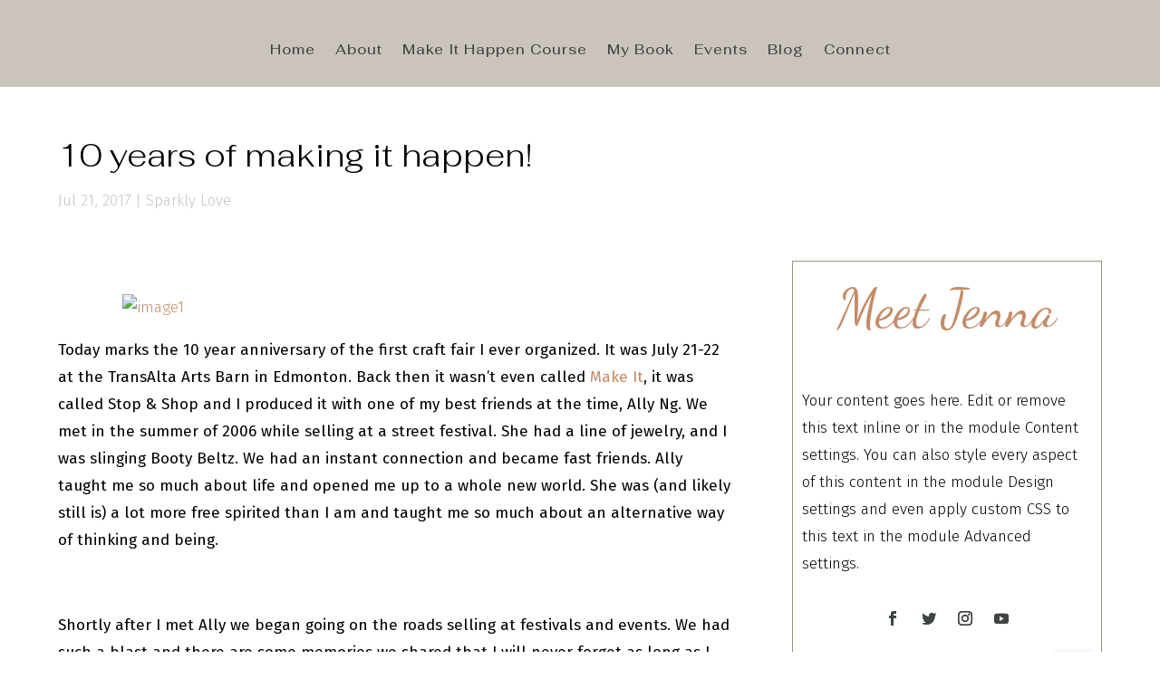

--- FILE ---
content_type: text/css
request_url: https://staging.jennaherbut.com/wp-content/et-cache/2887/et-core-unified-tb-1039-tb-1547-tb-1068-2887-17673349868043.min.css
body_size: 1740
content:
.et_pb_section_0_tb_header.et_pb_section{padding-top:15px;padding-bottom:0px;margin-bottom:0px;background-color:#cbc4bc!important}.et_pb_row_0_tb_header.et_pb_row{padding-top:0px!important;padding-top:0px}.et_pb_image_0_tb_header{padding-bottom:20px;text-align:center}.et_pb_menu_0_tb_header.et_pb_menu ul li a{font-family:'Fahkwang',Helvetica,Arial,Lucida,sans-serif;font-size:15px;color:#3f4443!important;letter-spacing:1px}.et_pb_menu_0_tb_header.et_pb_menu{background-color:rgba(0,0,0,0)}.et_pb_menu_0_tb_header.et_pb_menu ul li.current-menu-item a{color:#c58b68!important}.et_pb_menu_0_tb_header.et_pb_menu .nav li ul{background-color:#ffffff!important}.et_pb_menu_0_tb_header.et_pb_menu .et_mobile_menu,.et_pb_menu_0_tb_header.et_pb_menu .et_mobile_menu ul{background-color:#ffffff!important}.et_pb_menu_0_tb_header .et_pb_menu_inner_container>.et_pb_menu__logo-wrap .et_pb_menu__logo,.et_pb_menu_0_tb_header .et_pb_menu__logo-slot{max-width:100%}.et_pb_menu_0_tb_header .et_pb_menu_inner_container>.et_pb_menu__logo-wrap .et_pb_menu__logo img,.et_pb_menu_0_tb_header .et_pb_menu__logo-slot .et_pb_menu__logo-wrap img{max-height:none}.et_pb_menu_0_tb_header .mobile_nav .mobile_menu_bar:before{color:#c58b68}.et_pb_menu_0_tb_header .et_pb_menu__icon.et_pb_menu__search-button,.et_pb_menu_0_tb_header .et_pb_menu__icon.et_pb_menu__close-search-button{color:#8f9980}.et_pb_menu_0_tb_header .et_pb_menu__icon.et_pb_menu__cart-button{color:#8f9980}@media only screen and (min-width:981px){.et_pb_image_0_tb_header{width:24%}}@media only screen and (max-width:980px){.et_pb_row_0_tb_header.et_pb_row{padding-top:0px!important;padding-bottom:10px!important;padding-top:0px!important;padding-bottom:10px!important}.et_pb_image_0_tb_header{padding-bottom:10px;width:35%;margin-left:auto;margin-right:auto}}@media only screen and (max-width:767px){.et_pb_image_0_tb_header{width:40%;margin-left:auto;margin-right:auto}}.et_pb_section_0_tb_body.et_pb_section{padding-left:0px}.et_pb_row_1_tb_body,body #page-container .et-db #et-boc .et-l .et_pb_row_1_tb_body.et_pb_row,body.et_pb_pagebuilder_layout.single #page-container #et-boc .et-l .et_pb_row_1_tb_body.et_pb_row,body.et_pb_pagebuilder_layout.single.et_full_width_page #page-container #et-boc .et-l .et_pb_row_1_tb_body.et_pb_row{width:90%}.et_pb_row_0_tb_body,body #page-container .et-db #et-boc .et-l .et_pb_row_0_tb_body.et_pb_row,body.et_pb_pagebuilder_layout.single #page-container #et-boc .et-l .et_pb_row_0_tb_body.et_pb_row,body.et_pb_pagebuilder_layout.single.et_full_width_page #page-container #et-boc .et-l .et_pb_row_0_tb_body.et_pb_row{width:90%}.et_pb_post_title_0_tb_body .et_pb_title_container h1.entry-title,.et_pb_post_title_0_tb_body .et_pb_title_container h2.entry-title,.et_pb_post_title_0_tb_body .et_pb_title_container h3.entry-title,.et_pb_post_title_0_tb_body .et_pb_title_container h4.entry-title,.et_pb_post_title_0_tb_body .et_pb_title_container h5.entry-title,.et_pb_post_title_0_tb_body .et_pb_title_container h6.entry-title{font-weight:300;font-weight:300}.et_pb_post_title_0_tb_body .et_pb_title_container .et_pb_title_meta_container,.et_pb_post_title_0_tb_body .et_pb_title_container .et_pb_title_meta_container a{font-weight:300;color:#cbc4bc!important;font-weight:300;color:#cbc4bc!important}.et_pb_section_1_tb_body.et_pb_section{padding-top:0px;padding-left:0px}.et_pb_row_1_tb_body.et_pb_row{padding-top:0px!important;padding-top:0px}.et_pb_post_title_1_tb_body .et_pb_title_featured_container img{height:0auto;max-height:none}.et_pb_signup_0_tb_body.et_pb_subscribe .et_pb_newsletter_form .input::-webkit-input-placeholder{font-weight:300}.et_pb_signup_0_tb_body.et_pb_contact_field .et_pb_contact_field_options_title{font-weight:300}.et_pb_signup_0_tb_body.et_pb_subscribe .et_pb_newsletter_form .input{font-weight:300}.et_pb_text_2_tb_body h3{font-weight:300}.et_pb_signup_0_tb_body.et_pb_subscribe .et_pb_newsletter_form .input::-moz-placeholder{font-weight:300}.et_pb_signup_0_tb_body.et_pb_subscribe .et_pb_newsletter_form .input:-ms-input-placeholder{font-weight:300}.et_pb_signup_0_tb_body.et_pb_subscribe .et_pb_newsletter_form .input[type=radio]+label{font-weight:300}.et_pb_text_1_tb_body{font-weight:300}.et_pb_signup_0_tb_body.et_pb_subscribe .et_pb_newsletter_description,.et_pb_signup_0_tb_body.et_pb_subscribe .et_pb_newsletter_form{font-weight:300}.et_pb_signup_0_tb_body.et_pb_subscribe .et_pb_newsletter_form .input[type=checkbox]+label{font-weight:300}.et_pb_post_content_0_tb_body{font-weight:300}.et_pb_post_content_0_tb_body h1{font-weight:300}.et_pb_post_content_0_tb_body h2{font-weight:300}.et_pb_post_content_0_tb_body h3{font-weight:300}.et_pb_post_content_0_tb_body h4{font-weight:300}.et_pb_post_content_0_tb_body blockquote{border-width:1px}.et_pb_post_content_0_tb_body h5{font-family:'Mrs Saint Delafield',handwriting;font-weight:300;font-size:45px;color:#c58b68!important}.et_pb_post_content_0_tb_body h6{font-weight:700;text-transform:uppercase;color:#3f4443!important;letter-spacing:1px}.et_pb_posts_nav.et_pb_post_nav_0_tb_body span a,.et_pb_posts_nav.et_pb_post_nav_0_tb_body span a span{font-family:'Fahkwang',Helvetica,Arial,Lucida,sans-serif;font-weight:700;text-transform:uppercase;color:#3f4443!important;letter-spacing:1px}.et_pb_text_0_tb_body h3{font-family:'Dancing Script',handwriting;font-weight:300;font-size:60px;color:#c58b68!important}.et_pb_text_0_tb_body{margin-bottom:0px!important}.et_pb_text_2_tb_body{margin-bottom:0px!important}.et_pb_image_0_tb_body{text-align:left;margin-left:0}ul.et_pb_social_media_follow_0_tb_body{background-color:rgba(0,0,0,0);margin-bottom:10px!important}.et_pb_social_media_follow_0_tb_body li a.icon:before{transition:color 300ms ease 0ms}.et_pb_social_media_follow_0_tb_body li.et_pb_social_icon a.icon:before{color:#3f4443}.et_pb_social_media_follow_0_tb_body li.et_pb_social_icon a.icon:hover:before{color:#c58b68}.et_pb_signup_0_tb_body.et_pb_subscribe .et_pb_newsletter_description h2,.et_pb_signup_0_tb_body.et_pb_subscribe .et_pb_newsletter_description h1.et_pb_module_header,.et_pb_signup_0_tb_body.et_pb_subscribe .et_pb_newsletter_description h3.et_pb_module_header,.et_pb_signup_0_tb_body.et_pb_subscribe .et_pb_newsletter_description h4.et_pb_module_header,.et_pb_signup_0_tb_body.et_pb_subscribe .et_pb_newsletter_description h5.et_pb_module_header,.et_pb_signup_0_tb_body.et_pb_subscribe .et_pb_newsletter_description h6.et_pb_module_header{font-weight:300!important}.et_pb_signup_0_tb_body.et_pb_subscribe{background-image:linear-gradient(130deg,#ffffff 35%,rgba(235,211,208,0.2) 35%)}.et_pb_signup_0_tb_body .et_pb_newsletter_form p input[type="text"],.et_pb_signup_0_tb_body .et_pb_newsletter_form p textarea,.et_pb_signup_0_tb_body .et_pb_newsletter_form p select,.et_pb_signup_0_tb_body .et_pb_newsletter_form p .input[type="radio"]+label i,.et_pb_signup_0_tb_body .et_pb_newsletter_form p .input[type="checkbox"]+label i{border-radius:0px 0px 0px 0px;overflow:hidden;border-color:#8f9980}.et_pb_signup_0_tb_body .et_pb_newsletter_form p input[type="text"],.et_pb_signup_0_tb_body .et_pb_newsletter_form p textarea,.et_pb_signup_0_tb_body .et_pb_newsletter_form p select,.et_pb_signup_0_tb_body .et_pb_newsletter_form p .input[type="checkbox"]+label i,.et_pb_signup_0_tb_body .et_pb_newsletter_form p .input[type="radio"]+label i{background-color:#ffffff}.et_pb_divider_0_tb_body{margin-top:0px!important;margin-bottom:0px!important;width:4vw}.et_pb_divider_0_tb_body:before{border-top-color:#8f9980}.et_pb_menu_0_tb_body.et_pb_menu ul li a{font-weight:300;color:#000000!important;transition:color 300ms ease 0ms}.et_pb_menu_0_tb_body.et_pb_menu ul li:hover a{color:#c58b68!important}.et_pb_menu_0_tb_body.et_pb_menu{background-color:#ffffff}.et_pb_menu_0_tb_body.et_pb_menu .nav li ul{background-color:#ffffff!important}.et_pb_menu_0_tb_body.et_pb_menu .et_mobile_menu,.et_pb_menu_0_tb_body.et_pb_menu .et_mobile_menu ul{background-color:#ffffff!important}.et_pb_menu_0_tb_body.et_pb_menu nav>ul>li>a:hover{opacity:1}.et_pb_menu_0_tb_body .et_pb_menu_inner_container>.et_pb_menu__logo-wrap .et_pb_menu__logo,.et_pb_menu_0_tb_body .et_pb_menu__logo-slot{max-width:100%}.et_pb_menu_0_tb_body .et_pb_menu_inner_container>.et_pb_menu__logo-wrap .et_pb_menu__logo img,.et_pb_menu_0_tb_body .et_pb_menu__logo-slot .et_pb_menu__logo-wrap img{max-height:none}.et_pb_menu_0_tb_body .et_pb_menu__icon.et_pb_menu__cart-button{color:#8f9980}.et_pb_menu_0_tb_body .et_pb_menu__icon.et_pb_menu__search-button,.et_pb_menu_0_tb_body .et_pb_menu__icon.et_pb_menu__close-search-button{color:#8f9980}.et_pb_menu_0_tb_body .mobile_nav .mobile_menu_bar:before{color:#8f9980}.et_pb_search_0_tb_body input.et_pb_searchsubmit{color:#ffffff!important;letter-spacing:1px;background-color:#8f9980!important;border-color:#8f9980!important}.et_pb_search_0_tb_body.et_pb_search,.et_pb_search_0_tb_body input.et_pb_s{border-radius:0 0 0 0;overflow:hidden}.et_pb_search_0_tb_body.et_pb_search{border-color:#8f9980}.et_pb_search_0_tb_body{overflow-x:hidden;overflow-y:hidden}.et_pb_search_0_tb_body input.et_pb_s{padding-top:0.715em!important;padding-right:0.715em!important;padding-bottom:0.715em!important;padding-left:0.715em!important;border-color:#8f9980!important;height:auto;min-height:0}.et_pb_search_0_tb_body form input.et_pb_s{background-color:rgba(0,0,0,0);color:#3f4443}.et_pb_search_0_tb_body input.et_pb_searchsubmit,.et_pb_search_0_tb_body input.et_pb_s{transition:background-color 300ms ease 0ms,border-color 300ms ease 0ms}.et_pb_search_0_tb_body input.et_pb_searchsubmit:hover{background-color:#c58b68!important;border-color:#c58b68!important}.et_pb_search_0_tb_body input.et_pb_s:hover{border-color:#c58b68!important}.et_pb_search_0_tb_body form input.et_pb_s::-moz-placeholder{color:#3f4443!important}.et_pb_search_0_tb_body form input.et_pb_s:-ms-input-placeholder{color:#3f4443!important}.et_pb_search_0_tb_body form input.et_pb_s::-webkit-input-placeholder{color:#3f4443!important}.et_pb_column_2_tb_body{border-width:1px;border-color:#8f9980;padding-top:10px;padding-right:10px;padding-bottom:10px;padding-left:10px}.et_pb_divider_0_tb_body.et_pb_module{margin-left:auto!important;margin-right:auto!important}@media only screen and (max-width:980px){.et_pb_section_0_tb_body.et_pb_section{padding-bottom:0px}.et_pb_image_0_tb_body{margin-left:auto;margin-right:auto}.et_pb_search_0_tb_body.et_pb_search{border-bottom-color:#8f9980}}@media only screen and (min-width:768px) and (max-width:980px){.et_pb_text_2_tb_body{display:none!important}.et_pb_divider_0_tb_body{display:none!important}.et_pb_menu_0_tb_body{display:none!important}}@media only screen and (max-width:767px){.et_pb_image_0_tb_body{margin-left:auto;margin-right:auto}.et_pb_text_2_tb_body{display:none!important}.et_pb_divider_0_tb_body{display:none!important}.et_pb_menu_0_tb_body{display:none!important}.et_pb_search_0_tb_body.et_pb_search{border-bottom-color:#8f9980}}.et_pb_section_0_tb_footer.et_pb_section{padding-top:0px;background-color:rgba(203,196,188,0.3)!important}.et_pb_row_1_tb_footer.et_pb_row{padding-top:0px!important;padding-bottom:0px!important;padding-top:0px;padding-bottom:0px}.et_pb_row_0_tb_footer.et_pb_row{padding-top:0px!important;padding-bottom:0px!important;padding-top:0px;padding-bottom:0px}.et_pb_row_0_tb_footer{transform:translateX(0px) translateY(-36px)}.et_pb_image_0_tb_footer{text-align:center}.et_pb_row_1_tb_footer,body #page-container .et-db #et-boc .et-l .et_pb_row_1_tb_footer.et_pb_row,body.et_pb_pagebuilder_layout.single #page-container #et-boc .et-l .et_pb_row_1_tb_footer.et_pb_row,body.et_pb_pagebuilder_layout.single.et_full_width_page #page-container #et-boc .et-l .et_pb_row_1_tb_footer.et_pb_row{width:100%}.et_pb_text_0_tb_footer h3{font-family:'Dancing Script',handwriting;font-size:45px;color:#c58b68!important}.et_pb_text_0_tb_footer{margin-bottom:0px!important}.et_pb_code_0_tb_footer{margin-bottom:0px!important}.et_pb_divider_0_tb_footer:before{border-top-color:#ffffff}.et_pb_row_2_tb_footer.et_pb_row{padding-top:0px!important;padding-top:0px}.et_pb_menu_0_tb_footer.et_pb_menu ul li a{font-family:'Fahkwang',Helvetica,Arial,Lucida,sans-serif;color:#3f4443!important;letter-spacing:1px}ul.et_pb_social_media_follow_0_tb_footer{background-color:rgba(0,0,0,0)}.et_pb_menu_0_tb_footer.et_pb_menu{background-color:rgba(0,0,0,0)}.et_pb_menu_0_tb_footer.et_pb_menu ul li.current-menu-item a{color:#c58b68!important}.et_pb_menu_0_tb_footer.et_pb_menu .nav li ul{background-color:#ffffff!important}.et_pb_menu_0_tb_footer.et_pb_menu .et_mobile_menu,.et_pb_menu_0_tb_footer.et_pb_menu .et_mobile_menu ul{background-color:#ffffff!important}.et_pb_menu_0_tb_footer .et_pb_menu_inner_container>.et_pb_menu__logo-wrap .et_pb_menu__logo,.et_pb_menu_0_tb_footer .et_pb_menu__logo-slot{max-width:100%}.et_pb_menu_0_tb_footer .et_pb_menu_inner_container>.et_pb_menu__logo-wrap .et_pb_menu__logo img,.et_pb_menu_0_tb_footer .et_pb_menu__logo-slot .et_pb_menu__logo-wrap img{max-height:none}.et_pb_menu_0_tb_footer .mobile_nav .mobile_menu_bar:before{color:#3f4443}.et_pb_social_media_follow_0_tb_footer li.et_pb_social_icon a.icon:before{color:#3f4443}.et_pb_menu_0_tb_footer .et_pb_menu__icon.et_pb_menu__search-button,.et_pb_menu_0_tb_footer .et_pb_menu__icon.et_pb_menu__close-search-button{color:#8f9980}.et_pb_menu_0_tb_footer .et_pb_menu__icon.et_pb_menu__cart-button{color:#8f9980}ul.et_pb_social_media_follow_0_tb_footer a.icon{border-radius:0px 0px 0px 0px}.et_pb_social_media_follow_0_tb_footer li a.icon:before{transition:color 300ms ease 0ms}.et_pb_social_media_follow_0_tb_footer li.et_pb_social_icon a.icon:hover:before{color:#c58b68}.et_pb_text_1_tb_footer.et_pb_text{color:#ffffff!important}.et_pb_text_1_tb_footer{font-size:13px}@media only screen and (min-width:981px){.et_pb_image_0_tb_footer{width:10%}}@media only screen and (max-width:980px){.et_pb_row_0_tb_footer{transform:translateX(0px) translateY(-30px)}.et_pb_image_0_tb_footer{width:15%;margin-left:auto;margin-right:auto}}@media only screen and (max-width:767px){.et_pb_row_0_tb_footer{transform:translateX(0px) translateY(-25px)}.et_pb_image_0_tb_footer{width:20%;margin-left:auto;margin-right:auto}.et_pb_row_1_tb_footer{display:none!important}.et_pb_code_0_tb_footer{display:none!important}}